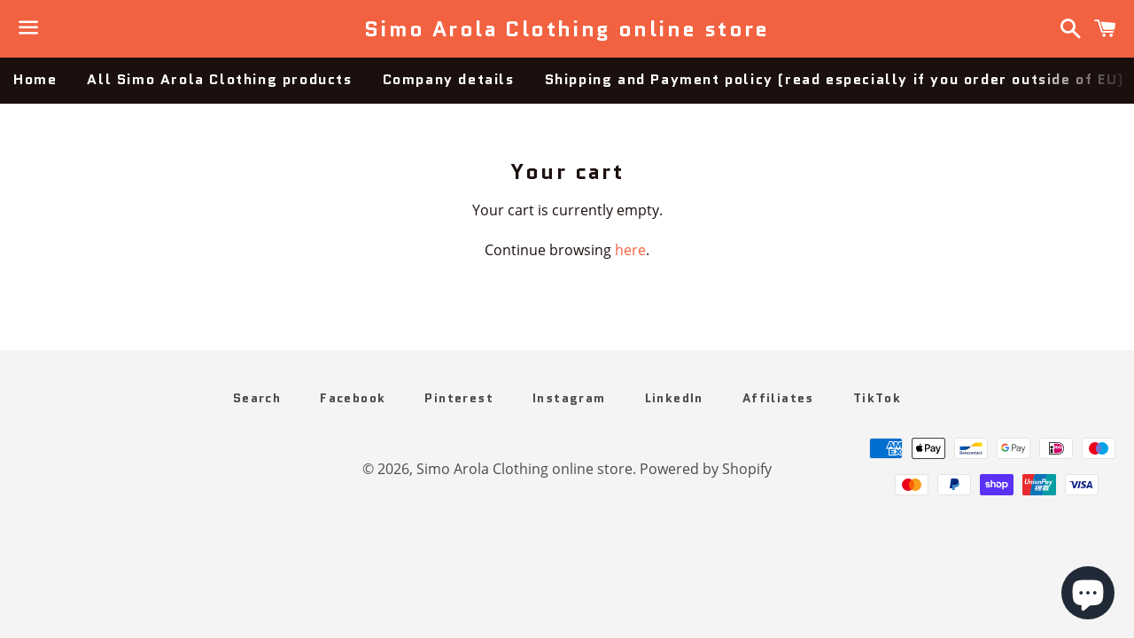

--- FILE ---
content_type: application/javascript
request_url: https://helpcenter.eoscity.com/app-extension/30960976003/tabs.js
body_size: 1703
content:
;(function () {
    const specificTabsSettings = {};
    const sharedTabsData = [];
    const contentBelowData = {"id":6875,"shop_id":154906,"is_active":false,"content":"","updated_at":"2024-05-03T13:34:28.000000Z","created_at":"2024-05-03T13:34:28.000000Z"};
    const isTabOpen = parseInt("1") !== 0;

    if( window.location.pathname.indexOf('product') !== -1 && specificTabsSettings.is_tab_enabled ){
        const selectedTabSettings = "[base64]";

        const cssLink = document.createElement("link");
        document.head.appendChild(cssLink);
        cssLink.rel = "stylesheet";
        const href = "https://helpcenter.eoscity.com/css/script-tags/tabs/theme-1.css?v=1770033479";
        cssLink.href = href;

        const jsScript = document.createElement("script");
        document.head.appendChild(jsScript);
        jsScript.type = "text/javascript";
        const src = "https://helpcenter.eoscity.com/js/minify/tabsScript.js?v=1770033479";
        jsScript.src = src;

        let productDescriptionEl;
        
        jsScript.onload = function(){
            const tabsBuilder = HC$();
            tabsBuilder.build({
                templateId: "1",
                templateSettings: selectedTabSettings,
                isFreeUser: "1",
                specificTabsSettings: specificTabsSettings, 
                isTabOpened: isTabOpen,
                sharedTabsData: sharedTabsData,
                contentBelowData: contentBelowData,
                productDescriptionEl: productDescriptionEl,
            });

        }

    }
}());

